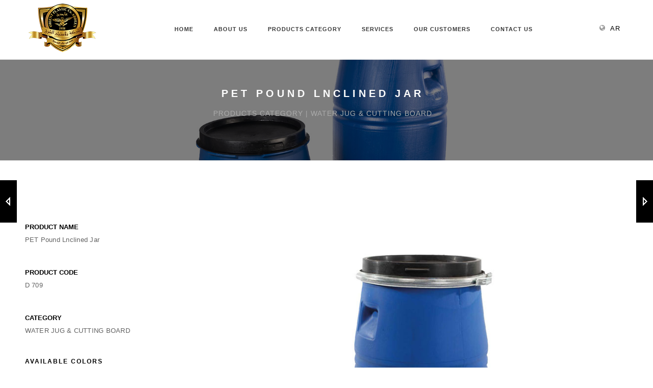

--- FILE ---
content_type: text/html
request_url: https://opc.com.jo/d709.html
body_size: 21721
content:
<!doctype html>
<html class="no-js" lang="en">
    
<!-- Mirrored from www.themezaa.com/html/h-code/single-project-page5.html by HTTrack Website Copier/3.x [XR&CO'2014], Mon, 16 Dec 2019 15:59:04 GMT -->
<head>
        <title>OPC || Orient Plastic Company</title>
        <meta name="description" content="OPC || Orient Plastic Company">
        <meta name="keywords" content="">
        <meta charset="utf-8">
        <meta name="author" content="OPC || Orient Plastic Company">
        <meta name="viewport" content="width=device-width,initial-scale=1.0,maximum-scale=1" />
        <!-- favicon -->
        <link rel="shortcut icon" href="images/favicon.png">
        <link rel="apple-touch-icon" href="images/apple-touch-icon-57x57.png">
        <link rel="apple-touch-icon" sizes="72x72" href="images/apple-touch-icon-72x72.png">
        <link rel="apple-touch-icon" sizes="114x114" href="images/apple-touch-icon-114x114.png">
        <!-- animation --> 
        <link rel="stylesheet" href="css/animate.css" />
        <!-- bootstrap --> 
        <link rel="stylesheet" href="css/bootstrap.css" />
        <!-- et line icon --> 
        <link rel="stylesheet" href="css/et-line-icons.css" />
        <!-- font-awesome icon -->
        <link rel="stylesheet" href="css/font-awesome.min.css" />
        <!-- revolution slider -->
        <link rel="stylesheet" href="css/extralayers.css" />
        <link rel="stylesheet" href="css/settings.css" />
        <!-- magnific popup -->
        <link rel="stylesheet" href="css/magnific-popup.css" />
        <!-- owl carousel -->
        <link rel="stylesheet" href="css/owl.carousel.css" />
        <link rel="stylesheet" href="css/owl.transitions.css" />
        <link rel="stylesheet" href="css/full-slider.css" />
        <!-- text animation -->
        <link rel="stylesheet" href="css/text-effect.css" />
        <!-- hamburger menu  -->
        <link rel="stylesheet" href="css/menu-hamburger.css" />
        <!-- common -->
        <link rel="stylesheet" href="css/style.css" />
        <!-- responsive -->
        <link rel="stylesheet" href="css/responsive.css" />
        <!--[if IE]>
            <link rel="stylesheet" href="css/style-ie.css" />
        <![endif]-->
        <!--[if IE]>
            <script src="js/html5shiv.js"></script>
        <![endif]-->

    </head>
    <body>
        <!-- navigation panel -->
        <nav class="navbar navbar-default navbar-fixed-top nav-transparent overlay-nav sticky-nav nav-border-bottom-fix bg-white" role="navigation">
            <div class="container">
                <div class="row">
                    <!-- logo -->
                    <div class="col-md-2 pull-left"><a class="logo-light" href="index.html"><img alt="" src="images/logo-light.png" class="logo" /></a><a class="logo-dark" href="index.html"><img alt="" src="images/logo-light.png" class="logo" /></a></div>
                    <!-- end logo -->
                    <div class="col-md-2 no-padding-left search-cart-header pull-right">
                        <div id="top-search">
                            <!-- nav search -->
                            <a href="ar/index.html">AR</a>
                            <!-- end nav search -->
                        </div>
                        <!-- end search input -->
                        <div class="top-cart">
                            <!-- nav shopping bag -->
                            <a href="ar/index.html">
                                <i class="fa fa-globe"></i>
                            </a>
                        </div>
                    </div>
                    <!-- end logo -->
                    
                    <!-- toggle navigation -->
                    <div class="navbar-header col-sm-8 col-xs-2 pull-right">
                        <button type="button" class="navbar-toggle" data-toggle="collapse" data-target=".navbar-collapse"> <span class="sr-only">Toggle navigation</span> <span class="icon-bar"></span> <span class="icon-bar"></span> <span class="icon-bar"></span> </button>
                    </div>
                    <!-- toggle navigation end -->
                    <!-- main menu -->
                    <div class="col-md-8 no-padding-right accordion-menu text-right">
                        <div class="navbar-collapse collapse">
                            <ul id="accordion" class="nav navbar-nav navbar-right panel-group">
                                <!-- menu item -->
                                <li class="dropdown panel">
                                    <a href="index.html">Home</a>
                                </li>
                                <!-- end menu item -->
                                <!-- menu item -->
                                <li class="dropdown panel">
                                    <a href="about-us.html">About Us</a>
                                    <!-- end sub menu -->
                                </li>
                                <!-- end menu item -->
                                <!-- menu item -->
                                <li class="dropdown panel">
                                    <a href="#collapse1" class="dropdown-toggle collapsed" data-toggle="collapse" data-parent="#accordion" data-hover="dropdown">Products Category <i class="fa fa-angle-down"></i></a>
                                    <!-- sub menu -->
                                      <ul id="collapse1" class="dropdown-menu mega-menu panel-collapse collapse mega-menu">
                                        <!-- sub menu column  -->
                                        <li class="mega-menu-column col-sm-3">
                                            <!-- sub menu item  -->
                                            <ul>
                                         <li><a href="furniture.html">FURNITURE</a></li>
                                        <li><a href="basket.html">BASKET & SIEVE</a></li>
                                        <li><a href="bucket.html">BUCKET</a></li>
                                        <li><a href="storage.html">STORAGE CONTAINER & KITCHEN TOOL</a></li>
                                        <li><a href="basin.html">BASIN & BABY TUB</a></li>
                                        <li><a href="jar.html">JAR & GALLON</a></li>
                                            </ul>
                                            <!-- end sub menu item  -->
                                        </li>
                                        <!-- sub menu column end -->
                                        <!-- sub menu column -->
                                        <li class="mega-menu-column col-sm-3">
                                            <!-- sub menu item  -->
                                            <ul>
                                               <li><a href="water.html">WATER JUG & CUTTING BOARD</a></li>
                                               <li><a href="rack.html">RACK & FUNNEL & DUSTPAN</a></li>
											   <li><a href="hose.html">HOSE & GARDEN ITEMS </a></li>
												<li><a href="mirror.html">MIRROR .COMPE & BATHROOM ACCESS</a></li>
												<li><a href="kids.html">KIDS CORNER </a></li>
												<li><a href="pe.html">PE .ROLL , BAGS & ADHESIVE TABE</a></li>
                                            </ul>
                                            <!-- end sub menu item  -->
                                        </li>
                                    </ul>
                                    <!-- end sub menu -->
                                </li>
                                <!-- end menu item -->
                                <!-- menu item -->
								<li class="dropdown panel">
                                    <a href="services.html">Services</a>
                                    <!-- end sub menu -->
                                </li>
                                <li class="dropdown panel">
                                    <a href="customers.html">Our Customers</a>
                                    <!-- end sub menu -->
                                </li>
                                <!-- end menu item -->
                                <!-- menu item -->
                                <li class="dropdown panel simple-dropdown">
                                    <a href="contact-us.html">Contact Us</a>
                                    <!-- sub menu single -->
                                    <!-- end sub menu single -->
                                </li>
                                <!-- end menu item -->
                            </ul>
                        </div>
                    </div>
                    <!-- end main menu -->
                </div>
            </div>
        </nav>
        <!--end navigation panel --> 

        <!-- head section -->
        <section class="page-title content-top-margin border-bottom parallax3 parallax-fix">
            <div class="opacity-light bg-black"></div>
            <img class="parallax-background-img" src="images/water.jpg" alt="" />
            <div class="container">
                <div class="row">
                    <div class="col-md-12 col-sm-12 text-center animated fadeInUp">
                        <!-- page title -->
                        <h1 class="white-text">PET Pound Lnclined Jar</h1>
                        <!-- end page title -->
                        <!-- page title tagline -->
                        <span class="text-uppercase light-gray-text">Products Category | WATER JUG & CUTTING BOARD</span>
                        <!-- end title tagline -->
                    </div>
                </div>
            </div>
        </section>
        <!-- end head section -->

        <!-- next/previous project -->
        <div class="next-previous-project xs-display-none">
            <div class="next-project">
                <a href="cb710.html"><img src="images/next-project.png" class="next-project-img" alt="Next Project"><!--<span>Next Project</span>--><!-- next project image --><img src="images/next.jpg" alt="Next Project"><!-- end next project image --></a>
            </div>
            <div class="previous-project">
                <a href="ss708.html"><!-- previous project image --><img src="images/previous.jpg" alt="Previous Project"><!-- end previous project image --><img src="images/previous-project.png" class="previous-project-img" alt="Previous Project"><!--<span>Previous Project</span>--></a>
            </div>
        </div>
        <!-- end next/previous project -->

        <!-- content section -->
        <section class="content-section">
            <div class="container">
                <div class="row">
                    <div class="col-md-4 col-sm-6 xs-margin-bottom-ten">
                        <div class="col-md-10 col-sm-12 no-padding wow fadeInUp">
                            <h6 class="black-text no-margin-top margin-one no-letter-spacing"><strong>Product Name</strong></h6>
                            <p>PET Pound Lnclined Jar</p><br>
                            <h6 class="black-text no-margin-top margin-one no-letter-spacing"><strong>Product Code</strong></h6>
                            <p>D 709</p><br>
                            <h6 class="black-text no-margin-top margin-one no-letter-spacing"><strong>Category</strong></h6>
                            <p>WATER JUG & CUTTING BOARD</p><br>
                            <div class="widget" style="margin-bottom: 25px;">
                            <h5 class="widget-title font-alt">Available Colors</h5>
                            <div class="widget-body">
                                <ul class="colors clearfix">
									<li><a href="#" style="background:blue;cursor: auto"></a></li>
                                </ul>
                            </div>
                        </div>
                            <div class="thin-separator-line bg-mid-gray margin-ten no-margin-lr"></div>
                        </div>
                        
                        
                    </div>
                    <div class="col-md-8 col-sm-6">
                        <img src="images/d709.jpg" class="project-img-gallery no-padding-top wow fadeInUp" alt=""/>
                    </div>
                </div>
            </div>
        </section>
        <!-- end content section -->

        <!-- footer -->
        <footer>
            <div class=" bg-white footer-top">
                <div class="container">
                    <div class="row margin-four">
                        <!-- phone -->
                        <div class="col-md-4 col-sm-4 text-center"><i class="icon-phone small-icon black-text"></i><h6 class="black-text margin-two no-margin-bottom">+962 6 4893047</h6></div>
                        <!-- end phone -->
                        <!-- address -->
                        <div class="col-md-4 col-sm-4 text-center"><i class="icon-map-pin small-icon black-text"></i><h6 class="black-text margin-two no-margin-bottom">North Marka, Amman, Jordan</h6></div>
                        <!-- end address -->
                        <!-- email -->
                        <div class="col-md-4 col-sm-4 text-center"><i class="icon-envelope small-icon black-text"></i><h6 class="margin-two no-margin-bottom"><a href="mailto:info@opc.com.jo" class="black-text">info@opc.com.jo</a></h6></div>
                        <!-- end email -->
                    </div>
                </div>
            </div>
            <div class="container footer-middle">
                <div class="row">
                    <div class="col-md-3 col-sm-3 footer-link1 xs-display-none">
                        <!-- headline -->
                        <h5>About Us</h5>
                        <!-- end headline -->
                        <!-- text -->
                        <p class="footer-text">Ethics, honesty, team work leadership by these values, orient plastic company (opc) launched business in the holy city of Jerusalem in the early 1958.</p>
                        <!-- end text -->
                    </div>
                    <div class="col-md-3 col-sm-3 col-xs-4 footer-link2">
                        <!-- headline -->
                        <h5>Products Category</h5>
                        <!-- end headline -->
                        <!-- link -->
                        <ul>
                            <li><a href="furniture.html">FURNITURE</a></li>
                                        <li><a href="basket.html">BASKET & SIEVE</a></li>
                                        <li><a href="bucket.html">BUCKET</a></li>
                                        <li><a href="storage.html">STORAGE CONTAINER & KITCHEN TOOL</a></li>
                        </ul>
                        <!-- end link -->
                    </div>
                    <div class="col-md-3 col-sm-3 col-xs-4  footer-link3">
                        <!-- headline -->
                        <h5>&nbsp;</h5>
                        <!-- end headline -->
                        <!-- link -->
                        <ul>
                             <li><a href="basin.html">BASIN & BABY TUB</a></li>
                                        <li><a href="jar.html">JAR & GALLON</a></li>
                            <li><a href="water.html">WATER JUG & CUTTING BOARD</a></li>
                                               <li><a href="rack.html">RACK & FUNNEL & DUSTPAN</a></li>
                        </ul>
                        <!-- end link -->
                    </div>
                    <div class="col-md-3 col-sm-3 col-xs-4  footer-link4">
                        <!-- headline -->
                        <h5>&nbsp;</h5>
                        <!-- end headline -->
                        <!-- link -->
                        <ul>
                            <li><a href="hose.html">HOSE & GARDEN ITEMS </a></li>
												<li><a href="mirror.html">MIRROR .COMPE & BATHROOM ACCESS</a></li>
												<li><a href="kids.html">KIDS CORNER </a></li>
												<li><a href="pe.html">PE .ROLL , BAGS & ADHESIVE TABE</a></li>
                        </ul>
                        <!-- end link -->
                    </div>
                </div>
                <div class="wide-separator-line bg-mid-gray no-margin-lr margin-three no-margin-bottom"></div>
                <div class="row margin-four no-margin-bottom">
                    <div class="col-md-6 col-sm-12 sm-text-center sm-margin-bottom-four">
                        <!-- link -->
                        <ul class="list-inline footer-link text-uppercase">
                            <li><a href="about-us.html">About Us</a></li>
                            <li><a href="services.html">Services</a></li>
                            <li><a href="customers.html">Our Customers</a></li>
                            <li><a href="contact-us.html">Contact Us</a></li>
                        </ul>
                        <!-- end link -->
                    </div>
                    <div class="col-md-6 col-sm-12 footer-social text-right sm-text-center">
                        <!-- social media link -->
                        <a target="_blank" href="https://www.facebook.com/%D8%B4%D8%B1%D9%83%D8%A9-%D8%A8%D9%84%D8%A7%D8%B3%D8%AA%D9%8A%D9%83-%D8%A7%D9%84%D8%B4%D8%B1%D9%82-%D8%B9%D9%80%D9%80%D9%80%D8%A7%D8%A8%D9%80%D9%80%D8%AF%D9%8A%D9%80%D9%80%D9%86-Orient-Plastic-coAbdeen-117639094987109/"><i class="fa fa-facebook"></i></a>
                        <a target="_blank" href="https://www.youtube.com/watch?v=xjk0Vv_9e_c"><i class="fa fa-youtube"></i></a>
                        <!-- end social media link -->
						<img src="images/iso.png">&nbsp;&nbsp;<img src="images/jfda.png">
                    </div>
                </div>
            </div>
            <div class="container-fluid bg-dark-gray footer-bottom">
                <div class="container">
                    <div class="row margin-three">
                        <!-- copyright -->
                        <div class="col-md-6 col-sm-6 col-xs-12 copyright text-left letter-spacing-1 xs-text-center xs-margin-bottom-one">
                            &copy; 2021 OPC powered by BlueCloud.
                        </div>
                        <!-- end copyright -->
                        <!-- logo -->
                        <!--<div class="col-md-6 col-sm-6 col-xs-12 footer-logo text-right xs-text-center">
                            <a href="index.html"><img src="images/logo-light-gray.png" alt="" /></a>
                        </div>-->
                        <!-- end logo -->
                    </div>
                </div>
            </div>
            <!-- scroll to top -->
            <a href="javascript:;" class="scrollToTop"><i class="fa fa-angle-up"></i></a>
            <!-- scroll to top End... -->
        </footer>
        <!-- end footer -->

        <!-- javascript libraries / javascript files set #1 --> 
        <script type="text/javascript" src="js/jquery.min.js"></script>
        <script type="text/javascript" src="js/modernizr.js"></script>
        <script type="text/javascript" src="js/bootstrap.js"></script> 
        <script type="text/javascript" src="js/bootstrap-hover-dropdown.js"></script>
        <script type="text/javascript" src="js/jquery.easing.1.3.js"></script> 
        <script type="text/javascript" src="js/skrollr.min.js"></script>  
        <script type="text/javascript" src="js/smooth-scroll.js"></script>
         <!-- jquery appear -->
        <script type="text/javascript" src="js/jquery.appear.js"></script>
        <!-- animation -->
        <script type="text/javascript" src="js/wow.min.js"></script>
        <!-- page scroll -->
        <script type="text/javascript" src="js/page-scroll.js"></script>
        <!-- easy piechart-->
        <script type="text/javascript" src="js/jquery.easypiechart.js"></script>
        <!-- parallax -->
        <script type="text/javascript" src="js/jquery.parallax-1.1.3.js"></script>
        <!--portfolio with shorting tab --> 
        <script type="text/javascript" src="js/jquery.isotope.min.js"></script> 
        <!-- owl slider  -->
        <script type="text/javascript" src="js/owl.carousel.min.js"></script>
        <!-- magnific popup  -->
        <script type="text/javascript" src="js/jquery.magnific-popup.min.js"></script>
        <script type="text/javascript" src="js/popup-gallery.js"></script>
        <!-- text effect  -->
        <script type="text/javascript" src="js/text-effect.js"></script>
        <!-- revolution slider  -->
        <script type="text/javascript" src="js/jquery.tools.min.js"></script>
        <script type="text/javascript" src="js/jquery.revolution.js"></script>
        <!-- counter  -->
        <script type="text/javascript" src="js/counter.js"></script>
         <!-- countTo -->
        <script type="text/javascript" src="js/jquery.countTo.js"></script>
        <!-- fit videos  -->
        <script type="text/javascript" src="js/jquery.fitvids.js"></script>
        <!-- imagesloaded  -->
        <script type="text/javascript" src="js/imagesloaded.pkgd.min.js"></script>
        <!-- hamburger menu-->
        <script type="text/javascript" src="js/classie.js"></script>
        <script type="text/javascript" src="js/hamburger-menu.js"></script>
        <!-- setting --> 
        <script type="text/javascript" src="js/main.js"></script>
    </body>

<!-- Mirrored from www.themezaa.com/html/h-code/single-project-page5.html by HTTrack Website Copier/3.x [XR&CO'2014], Mon, 16 Dec 2019 15:59:14 GMT -->
</html>
